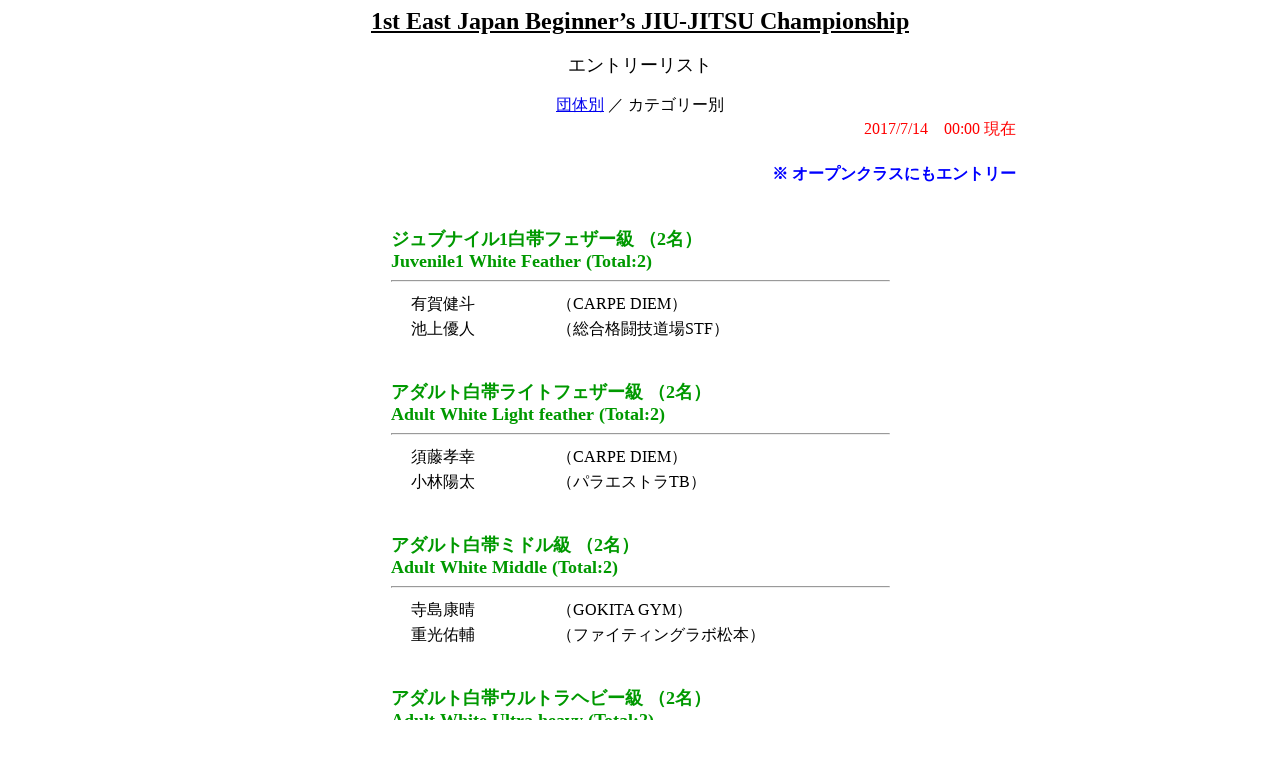

--- FILE ---
content_type: text/html
request_url: https://www.jbjjf.com/entrylist/2017/east_be1/entry_list2.htm
body_size: 3033
content:
<!DOCTYPE html>
<html lang="ja">
<head>
<meta charset="Shift_JIS" />
<title>エントリーリスト（カテゴリー別）</title>
</head>
<body>
<DIV ALIGN="CENTER">
<NOBR><FONT SIZE="+2"><U><B>1st East Japan Beginner’s JIU-JITSU Championship</B></U></FONT></NOBR><BR><BR>
<FONT SIZE="+1">エントリーリスト</FONT><BR><BR>
<a href="./entry_list.htm">団体別</a> ／ カテゴリー別<BR>
<TABLE WIDTH="60%">
<TR><TD ALIGN="RIGHT"><FONT COLOR="red">2017/7/14　00:00 現在</FONT></TD></TR>
</TABLE>
<TABLE WIDTH="60%">
<TR><TD COLSPAN="2" ALIGN="RIGHT" NOWRAP>
<BR><FONT COLOR="BLUE"><B>※ オープンクラスにもエントリー</B></FONT><BR>
</TD></TR>
</TABLE>
<TABLE WIDTH="40%">
<TR>
<TD COLSPAN="2" ALIGN="LEFT" NOWRAP><BR><BR><FONT SIZE="+1" COLOR="#009900"><B>ジュブナイル1白帯フェザー級&nbsp;（2名）
<BR>Juvenile1 White Feather&nbsp;(Total:2)</B></FONT><HR></TD>
</TR>
<TR><TD ALIGN="LEFT" NOWRAP>
<FONT COLOR="BLUE" face="ＭＳ ゴシック"><B>　</B></FONT>
有賀健斗</TD>
<TD ALIGN="LEFT" NOWRAP>（CARPE DIEM）</TD>
</TR>
<TR><TD ALIGN="LEFT" NOWRAP>
<FONT COLOR="BLUE" face="ＭＳ ゴシック"><B>　</B></FONT>
池上優人</TD>
<TD ALIGN="LEFT" NOWRAP>（総合格闘技道場STF）</TD>
</TR>
<TR>
<TD COLSPAN="2" ALIGN="LEFT" NOWRAP><BR><BR><FONT SIZE="+1" COLOR="#009900"><B>アダルト白帯ライトフェザー級&nbsp;（2名）
<BR>Adult White Light feather&nbsp;(Total:2)</B></FONT><HR></TD>
</TR>
<TR><TD ALIGN="LEFT" NOWRAP>
<FONT COLOR="BLUE" face="ＭＳ ゴシック"><B>　</B></FONT>
須藤孝幸</TD>
<TD ALIGN="LEFT" NOWRAP>（CARPE DIEM）</TD>
</TR>
<TR><TD ALIGN="LEFT" NOWRAP>
<FONT COLOR="BLUE" face="ＭＳ ゴシック"><B>　</B></FONT>
小林陽太</TD>
<TD ALIGN="LEFT" NOWRAP>（パラエストラTB）</TD>
</TR>
<TR>
<TD COLSPAN="2" ALIGN="LEFT" NOWRAP><BR><BR><FONT SIZE="+1" COLOR="#009900"><B>アダルト白帯ミドル級&nbsp;（2名）
<BR>Adult White Middle&nbsp;(Total:2)</B></FONT><HR></TD>
</TR>
<TR><TD ALIGN="LEFT" NOWRAP>
<FONT COLOR="BLUE" face="ＭＳ ゴシック"><B>　</B></FONT>
寺島康晴</TD>
<TD ALIGN="LEFT" NOWRAP>（GOKITA GYM）</TD>
</TR>
<TR><TD ALIGN="LEFT" NOWRAP>
<FONT COLOR="BLUE" face="ＭＳ ゴシック"><B>　</B></FONT>
重光佑輔</TD>
<TD ALIGN="LEFT" NOWRAP>（ファイティングラボ松本）</TD>
</TR>
<TR>
<TD COLSPAN="2" ALIGN="LEFT" NOWRAP><BR><BR><FONT SIZE="+1" COLOR="#009900"><B>アダルト白帯ウルトラヘビー級&nbsp;（2名）
<BR>Adult White Ultra heavy&nbsp;(Total:2)</B></FONT><HR></TD>
</TR>
<TR><TD ALIGN="LEFT" NOWRAP>
<FONT COLOR="BLUE" face="ＭＳ ゴシック"><B>※</B></FONT>
高橋快人</TD>
<TD ALIGN="LEFT" NOWRAP>（GOKITA GYM）</TD>
</TR>
<TR><TD ALIGN="LEFT" NOWRAP>
<FONT COLOR="BLUE" face="ＭＳ ゴシック"><B>※</B></FONT>
二瓶貴央</TD>
<TD ALIGN="LEFT" NOWRAP>（TK柔術）</TD>
</TR>
<TR>
<TD COLSPAN="2" ALIGN="LEFT" NOWRAP><BR><BR><FONT SIZE="+1" COLOR="#009900"><B>アダルト白帯オープンクラス&nbsp;（2名）
<BR>Adult White Open class&nbsp;(Total:2)</B></FONT><HR></TD>
</TR>
<TR><TD ALIGN="LEFT" NOWRAP>
<FONT COLOR="BLUE" face="ＭＳ ゴシック"><B>　</B></FONT>
高橋快人</TD>
<TD ALIGN="LEFT" NOWRAP>（GOKITA GYM）</TD>
</TR>
<TR><TD ALIGN="LEFT" NOWRAP>
<FONT COLOR="BLUE" face="ＭＳ ゴシック"><B>　</B></FONT>
二瓶貴央</TD>
<TD ALIGN="LEFT" NOWRAP>（TK柔術）</TD>
</TR>
<TR>
<TD COLSPAN="2" ALIGN="LEFT" NOWRAP><BR><BR><FONT SIZE="+1" COLOR="#009900"><B>アダルト青帯ライトフェザー級&nbsp;（3名）
<BR>Adult Blue Light feather&nbsp;(Total:3)</B></FONT><HR></TD>
</TR>
<TR><TD ALIGN="LEFT" NOWRAP>
<FONT COLOR="BLUE" face="ＭＳ ゴシック"><B>　</B></FONT>
大和田聖</TD>
<TD ALIGN="LEFT" NOWRAP>（GRABAKA柔術クラブ）</TD>
</TR>
<TR><TD ALIGN="LEFT" NOWRAP>
<FONT COLOR="BLUE" face="ＭＳ ゴシック"><B>　</B></FONT>
上田貴央</TD>
<TD ALIGN="LEFT" NOWRAP>（パラエストラTB）</TD>
</TR>
<TR><TD ALIGN="LEFT" NOWRAP>
<FONT COLOR="BLUE" face="ＭＳ ゴシック"><B>　</B></FONT>
箕輪洸葉</TD>
<TD ALIGN="LEFT" NOWRAP>（総合格闘技道場STF）</TD>
</TR>
<TR>
<TD COLSPAN="2" ALIGN="LEFT" NOWRAP><BR><BR><FONT SIZE="+1" COLOR="#009900"><B>アダルト青帯フェザー級&nbsp;（2名）
<BR>Adult Blue Feather&nbsp;(Total:2)</B></FONT><HR></TD>
</TR>
<TR><TD ALIGN="LEFT" NOWRAP>
<FONT COLOR="BLUE" face="ＭＳ ゴシック"><B>※</B></FONT>
笹本力良</TD>
<TD ALIGN="LEFT" NOWRAP>（GOKITA GYM）</TD>
</TR>
<TR><TD ALIGN="LEFT" NOWRAP>
<FONT COLOR="BLUE" face="ＭＳ ゴシック"><B>※</B></FONT>
林宏信</TD>
<TD ALIGN="LEFT" NOWRAP>（ファイティングラボ松本）</TD>
</TR>
<TR>
<TD COLSPAN="2" ALIGN="LEFT" NOWRAP><BR><BR><FONT SIZE="+1" COLOR="#009900"><B>アダルト青帯オープンクラス&nbsp;（2名）
<BR>Adult Blue Open class&nbsp;(Total:2)</B></FONT><HR></TD>
</TR>
<TR><TD ALIGN="LEFT" NOWRAP>
<FONT COLOR="BLUE" face="ＭＳ ゴシック"><B>　</B></FONT>
笹本力良</TD>
<TD ALIGN="LEFT" NOWRAP>（GOKITA GYM）</TD>
</TR>
<TR><TD ALIGN="LEFT" NOWRAP>
<FONT COLOR="BLUE" face="ＭＳ ゴシック"><B>　</B></FONT>
林宏信</TD>
<TD ALIGN="LEFT" NOWRAP>（ファイティングラボ松本）</TD>
</TR>
<TR>
<TD COLSPAN="2" ALIGN="LEFT" NOWRAP><BR><BR><FONT SIZE="+1" COLOR="#009900"><B>アダルト紫帯フェザー級&nbsp;（1名）
<BR>Adult Purple Feather&nbsp;(Total:1)</B></FONT><HR></TD>
</TR>
<TR><TD ALIGN="LEFT" NOWRAP>
<FONT COLOR="BLUE" face="ＭＳ ゴシック"><B>※</B></FONT>
上田直毅</TD>
<TD ALIGN="LEFT" NOWRAP>（パラエストラ東京）</TD>
</TR>
<TR>
<TD COLSPAN="2" ALIGN="LEFT" NOWRAP><BR><BR><FONT SIZE="+1" COLOR="#009900"><B>アダルト紫帯ライト級&nbsp;（2名）
<BR>Adult Purple Light&nbsp;(Total:2)</B></FONT><HR></TD>
</TR>
<TR><TD ALIGN="LEFT" NOWRAP>
<FONT COLOR="BLUE" face="ＭＳ ゴシック"><B>※</B></FONT>
藪野潤</TD>
<TD ALIGN="LEFT" NOWRAP>（トライフォース柔術アカデミー）</TD>
</TR>
<TR><TD ALIGN="LEFT" NOWRAP>
<FONT COLOR="BLUE" face="ＭＳ ゴシック"><B>※</B></FONT>
石井秀樹</TD>
<TD ALIGN="LEFT" NOWRAP>（飛翔塾　SORA）</TD>
</TR>
<TR>
<TD COLSPAN="2" ALIGN="LEFT" NOWRAP><BR><BR><FONT SIZE="+1" COLOR="#009900"><B>アダルト紫帯オープンクラス&nbsp;（4名）
<BR>Adult Purple Open class&nbsp;(Total:4)</B></FONT><HR></TD>
</TR>
<TR><TD ALIGN="LEFT" NOWRAP>
<FONT COLOR="BLUE" face="ＭＳ ゴシック"><B>　</B></FONT>
五十嵐靖弘</TD>
<TD ALIGN="LEFT" NOWRAP>（FREE & FREE）</TD>
</TR>
<TR><TD ALIGN="LEFT" NOWRAP>
<FONT COLOR="BLUE" face="ＭＳ ゴシック"><B>　</B></FONT>
藪野潤</TD>
<TD ALIGN="LEFT" NOWRAP>（トライフォース柔術アカデミー）</TD>
</TR>
<TR><TD ALIGN="LEFT" NOWRAP>
<FONT COLOR="BLUE" face="ＭＳ ゴシック"><B>　</B></FONT>
上田直毅</TD>
<TD ALIGN="LEFT" NOWRAP>（パラエストラ東京）</TD>
</TR>
<TR><TD ALIGN="LEFT" NOWRAP>
<FONT COLOR="BLUE" face="ＭＳ ゴシック"><B>　</B></FONT>
石井秀樹</TD>
<TD ALIGN="LEFT" NOWRAP>（飛翔塾　SORA）</TD>
</TR>
<TR>
<TD COLSPAN="2" ALIGN="LEFT" NOWRAP><BR><BR><FONT SIZE="+1" COLOR="#009900"><B>アダルト黒帯ライトフェザー級&nbsp;（2名）
<BR>Adult Black Light feather&nbsp;(Total:2)</B></FONT><HR></TD>
</TR>
<TR><TD ALIGN="LEFT" NOWRAP>
<FONT COLOR="BLUE" face="ＭＳ ゴシック"><B>　</B></FONT>
對馬進悟</TD>
<TD ALIGN="LEFT" NOWRAP>（リバーサルジム新宿Me,We）</TD>
</TR>
<TR><TD ALIGN="LEFT" NOWRAP>
<FONT COLOR="BLUE" face="ＭＳ ゴシック"><B>　</B></FONT>
藤岡勇</TD>
<TD ALIGN="LEFT" NOWRAP>（藤田柔術）</TD>
</TR>
<TR>
<TD COLSPAN="2" ALIGN="LEFT" NOWRAP><BR><BR><FONT SIZE="+1" COLOR="#009900"><B>マスター1白帯ライトフェザー級&nbsp;（2名）
<BR>Master1 White Light feather&nbsp;(Total:2)</B></FONT><HR></TD>
</TR>
<TR><TD ALIGN="LEFT" NOWRAP>
<FONT COLOR="BLUE" face="ＭＳ ゴシック"><B>　</B></FONT>
田中敦</TD>
<TD ALIGN="LEFT" NOWRAP>（CARPE DIEM）</TD>
</TR>
<TR><TD ALIGN="LEFT" NOWRAP>
<FONT COLOR="BLUE" face="ＭＳ ゴシック"><B>　</B></FONT>
益田亮</TD>
<TD ALIGN="LEFT" NOWRAP>（TK柔術）</TD>
</TR>
<TR>
<TD COLSPAN="2" ALIGN="LEFT" NOWRAP><BR><BR><FONT SIZE="+1" COLOR="#009900"><B>マスター1白帯フェザー級&nbsp;（4名）
<BR>Master1 White Feather&nbsp;(Total:4)</B></FONT><HR></TD>
</TR>
<TR><TD ALIGN="LEFT" NOWRAP>
<FONT COLOR="BLUE" face="ＭＳ ゴシック"><B>　</B></FONT>
齋藤基樹</TD>
<TD ALIGN="LEFT" NOWRAP>（シュラプネル柔術アカデミー）</TD>
</TR>
<TR><TD ALIGN="LEFT" NOWRAP>
<FONT COLOR="BLUE" face="ＭＳ ゴシック"><B>　</B></FONT>
大木貴良</TD>
<TD ALIGN="LEFT" NOWRAP>（トライデントジム）</TD>
</TR>
<TR><TD ALIGN="LEFT" NOWRAP>
<FONT COLOR="BLUE" face="ＭＳ ゴシック"><B>　</B></FONT>
菅澤和也</TD>
<TD ALIGN="LEFT" NOWRAP>（香取道場）</TD>
</TR>
<TR><TD ALIGN="LEFT" NOWRAP>
<FONT COLOR="BLUE" face="ＭＳ ゴシック"><B>　</B></FONT>
野本竜矢</TD>
<TD ALIGN="LEFT" NOWRAP>（総合格闘技道場CAVE）</TD>
</TR>
<TR>
<TD COLSPAN="2" ALIGN="LEFT" NOWRAP><BR><BR><FONT SIZE="+1" COLOR="#009900"><B>マスター1白帯ライト級&nbsp;（4名）
<BR>Master1 White Light&nbsp;(Total:4)</B></FONT><HR></TD>
</TR>
<TR><TD ALIGN="LEFT" NOWRAP>
<FONT COLOR="BLUE" face="ＭＳ ゴシック"><B>　</B></FONT>
神谷幸宏</TD>
<TD ALIGN="LEFT" NOWRAP>（CARPE DIEM）</TD>
</TR>
<TR><TD ALIGN="LEFT" NOWRAP>
<FONT COLOR="BLUE" face="ＭＳ ゴシック"><B>　</B></FONT>
松本耕一郎</TD>
<TD ALIGN="LEFT" NOWRAP>（NATURAL9）</TD>
</TR>
<TR><TD ALIGN="LEFT" NOWRAP>
<FONT COLOR="BLUE" face="ＭＳ ゴシック"><B>　</B></FONT>
宮田聡</TD>
<TD ALIGN="LEFT" NOWRAP>（TK柔術）</TD>
</TR>
<TR><TD ALIGN="LEFT" NOWRAP>
<FONT COLOR="BLUE" face="ＭＳ ゴシック"><B>※</B></FONT>
今井義朗</TD>
<TD ALIGN="LEFT" NOWRAP>（パラエストラ吉祥寺）</TD>
</TR>
<TR>
<TD COLSPAN="2" ALIGN="LEFT" NOWRAP><BR><BR><FONT SIZE="+1" COLOR="#009900"><B>マスター1白帯ミドル級&nbsp;（2名）
<BR>Master1 White Middle&nbsp;(Total:2)</B></FONT><HR></TD>
</TR>
<TR><TD ALIGN="LEFT" NOWRAP>
<FONT COLOR="BLUE" face="ＭＳ ゴシック"><B>　</B></FONT>
国領浩樹</TD>
<TD ALIGN="LEFT" NOWRAP>（CARPE DIEM）</TD>
</TR>
<TR><TD ALIGN="LEFT" NOWRAP>
<FONT COLOR="BLUE" face="ＭＳ ゴシック"><B>※</B></FONT>
鵜飼弘則</TD>
<TD ALIGN="LEFT" NOWRAP>（アライブ）</TD>
</TR>
<TR>
<TD COLSPAN="2" ALIGN="LEFT" NOWRAP><BR><BR><FONT SIZE="+1" COLOR="#009900"><B>マスター1白帯オープンクラス&nbsp;（2名）
<BR>Master1 White Open class&nbsp;(Total:2)</B></FONT><HR></TD>
</TR>
<TR><TD ALIGN="LEFT" NOWRAP>
<FONT COLOR="BLUE" face="ＭＳ ゴシック"><B>　</B></FONT>
鵜飼弘則</TD>
<TD ALIGN="LEFT" NOWRAP>（アライブ）</TD>
</TR>
<TR><TD ALIGN="LEFT" NOWRAP>
<FONT COLOR="BLUE" face="ＭＳ ゴシック"><B>　</B></FONT>
今井義朗</TD>
<TD ALIGN="LEFT" NOWRAP>（パラエストラ吉祥寺）</TD>
</TR>
<TR>
<TD COLSPAN="2" ALIGN="LEFT" NOWRAP><BR><BR><FONT SIZE="+1" COLOR="#009900"><B>マスター1青帯ライトフェザー級&nbsp;（4名）
<BR>Master1 Blue Light feather&nbsp;(Total:4)</B></FONT><HR></TD>
</TR>
<TR><TD ALIGN="LEFT" NOWRAP>
<FONT COLOR="BLUE" face="ＭＳ ゴシック"><B>　</B></FONT>
金村零己</TD>
<TD ALIGN="LEFT" NOWRAP>（トライフォース柔術アカデミー）</TD>
</TR>
<TR><TD ALIGN="LEFT" NOWRAP>
<FONT COLOR="BLUE" face="ＭＳ ゴシック"><B>※</B></FONT>
伊藤政人</TD>
<TD ALIGN="LEFT" NOWRAP>（パトスタジオ）</TD>
</TR>
<TR><TD ALIGN="LEFT" NOWRAP>
<FONT COLOR="BLUE" face="ＭＳ ゴシック"><B>※</B></FONT>
伊澤一希</TD>
<TD ALIGN="LEFT" NOWRAP>（ヒロブラジリアン柔術アカデミー横浜）</TD>
</TR>
<TR><TD ALIGN="LEFT" NOWRAP>
<FONT COLOR="BLUE" face="ＭＳ ゴシック"><B>　</B></FONT>
佐藤亮介</TD>
<TD ALIGN="LEFT" NOWRAP>（修斗ジムroots）</TD>
</TR>
<TR>
<TD COLSPAN="2" ALIGN="LEFT" NOWRAP><BR><BR><FONT SIZE="+1" COLOR="#009900"><B>マスター1青帯フェザー級&nbsp;（1名）
<BR>Master1 Blue Feather&nbsp;(Total:1)</B></FONT><HR></TD>
</TR>
<TR><TD ALIGN="LEFT" NOWRAP>
<FONT COLOR="BLUE" face="ＭＳ ゴシック"><B>※</B></FONT>
猪股幸治</TD>
<TD ALIGN="LEFT" NOWRAP>（パラエストラTB）</TD>
</TR>
<TR>
<TD COLSPAN="2" ALIGN="LEFT" NOWRAP><BR><BR><FONT SIZE="+1" COLOR="#009900"><B>マスター1青帯オープンクラス&nbsp;（3名）
<BR>Master1 Blue Open class&nbsp;(Total:3)</B></FONT><HR></TD>
</TR>
<TR><TD ALIGN="LEFT" NOWRAP>
<FONT COLOR="BLUE" face="ＭＳ ゴシック"><B>　</B></FONT>
伊藤政人</TD>
<TD ALIGN="LEFT" NOWRAP>（パトスタジオ）</TD>
</TR>
<TR><TD ALIGN="LEFT" NOWRAP>
<FONT COLOR="BLUE" face="ＭＳ ゴシック"><B>　</B></FONT>
猪股幸治</TD>
<TD ALIGN="LEFT" NOWRAP>（パラエストラTB）</TD>
</TR>
<TR><TD ALIGN="LEFT" NOWRAP>
<FONT COLOR="BLUE" face="ＭＳ ゴシック"><B>　</B></FONT>
伊澤一希</TD>
<TD ALIGN="LEFT" NOWRAP>（ヒロブラジリアン柔術アカデミー横浜）</TD>
</TR>
<TR>
<TD COLSPAN="2" ALIGN="LEFT" NOWRAP><BR><BR><FONT SIZE="+1" COLOR="#009900"><B>マスター1紫帯ミドル級&nbsp;（1名）
<BR>Master1 Purple Middle&nbsp;(Total:1)</B></FONT><HR></TD>
</TR>
<TR><TD ALIGN="LEFT" NOWRAP>
<FONT COLOR="BLUE" face="ＭＳ ゴシック"><B>※</B></FONT>
加賀谷大</TD>
<TD ALIGN="LEFT" NOWRAP>（ねわざワールド品川）</TD>
</TR>
<TR>
<TD COLSPAN="2" ALIGN="LEFT" NOWRAP><BR><BR><FONT SIZE="+1" COLOR="#009900"><B>マスター1紫帯オープンクラス&nbsp;（2名）
<BR>Master1 Purple Open class&nbsp;(Total:2)</B></FONT><HR></TD>
</TR>
<TR><TD ALIGN="LEFT" NOWRAP>
<FONT COLOR="BLUE" face="ＭＳ ゴシック"><B>　</B></FONT>
加賀谷大</TD>
<TD ALIGN="LEFT" NOWRAP>（ねわざワールド品川）</TD>
</TR>
<TR><TD ALIGN="LEFT" NOWRAP>
<FONT COLOR="BLUE" face="ＭＳ ゴシック"><B>　</B></FONT>
坂本浩昭</TD>
<TD ALIGN="LEFT" NOWRAP>（ポゴナ・クラブジム）</TD>
</TR>
<TR>
<TD COLSPAN="2" ALIGN="LEFT" NOWRAP><BR><BR><FONT SIZE="+1" COLOR="#009900"><B>マスター2白帯ルースター級&nbsp;（2名）
<BR>Master2 White Rooster&nbsp;(Total:2)</B></FONT><HR></TD>
</TR>
<TR><TD ALIGN="LEFT" NOWRAP>
<FONT COLOR="BLUE" face="ＭＳ ゴシック"><B>　</B></FONT>
加藤隆明</TD>
<TD ALIGN="LEFT" NOWRAP>（ヒロブラジリアン柔術アカデミー横浜）</TD>
</TR>
<TR><TD ALIGN="LEFT" NOWRAP>
<FONT COLOR="BLUE" face="ＭＳ ゴシック"><B>　</B></FONT>
高柳佳巳</TD>
<TD ALIGN="LEFT" NOWRAP>（総合格闘技道場CAVE）</TD>
</TR>
<TR>
<TD COLSPAN="2" ALIGN="LEFT" NOWRAP><BR><BR><FONT SIZE="+1" COLOR="#009900"><B>マスター2白帯ライトフェザー級&nbsp;（4名）
<BR>Master2 White Light feather&nbsp;(Total:4)</B></FONT><HR></TD>
</TR>
<TR><TD ALIGN="LEFT" NOWRAP>
<FONT COLOR="BLUE" face="ＭＳ ゴシック"><B>　</B></FONT>
齋藤直也</TD>
<TD ALIGN="LEFT" NOWRAP>（CARPE DIEM）</TD>
</TR>
<TR><TD ALIGN="LEFT" NOWRAP>
<FONT COLOR="BLUE" face="ＭＳ ゴシック"><B>　</B></FONT>
八木下亮</TD>
<TD ALIGN="LEFT" NOWRAP>（Natural9）</TD>
</TR>
<TR><TD ALIGN="LEFT" NOWRAP>
<FONT COLOR="BLUE" face="ＭＳ ゴシック"><B>　</B></FONT>
山田達也</TD>
<TD ALIGN="LEFT" NOWRAP>（パトスタジオ）</TD>
</TR>
<TR><TD ALIGN="LEFT" NOWRAP>
<FONT COLOR="BLUE" face="ＭＳ ゴシック"><B>　</B></FONT>
横山真一</TD>
<TD ALIGN="LEFT" NOWRAP>（和術慧舟會AKZA）</TD>
</TR>
<TR>
<TD COLSPAN="2" ALIGN="LEFT" NOWRAP><BR><BR><FONT SIZE="+1" COLOR="#009900"><B>マスター2白帯フェザー級&nbsp;（3名）
<BR>Master2 White Feather&nbsp;(Total:3)</B></FONT><HR></TD>
</TR>
<TR><TD ALIGN="LEFT" NOWRAP>
<FONT COLOR="BLUE" face="ＭＳ ゴシック"><B>　</B></FONT>
高石洋介</TD>
<TD ALIGN="LEFT" NOWRAP>（NATURAL9）</TD>
</TR>
<TR><TD ALIGN="LEFT" NOWRAP>
<FONT COLOR="BLUE" face="ＭＳ ゴシック"><B>　</B></FONT>
板井健太郎</TD>
<TD ALIGN="LEFT" NOWRAP>（SHOOTO GYM K'zFACTORY）</TD>
</TR>
<TR><TD ALIGN="LEFT" NOWRAP>
<FONT COLOR="BLUE" face="ＭＳ ゴシック"><B>　</B></FONT>
鈴木崇広</TD>
<TD ALIGN="LEFT" NOWRAP>（トライブトーキョー MMA）</TD>
</TR>
<TR>
<TD COLSPAN="2" ALIGN="LEFT" NOWRAP><BR><BR><FONT SIZE="+1" COLOR="#009900"><B>マスター2白帯ライト級&nbsp;（1名）
<BR>Master2 White Light&nbsp;(Total:1)</B></FONT><HR></TD>
</TR>
<TR><TD ALIGN="LEFT" NOWRAP>
<FONT COLOR="BLUE" face="ＭＳ ゴシック"><B>※</B></FONT>
小澤邦寛</TD>
<TD ALIGN="LEFT" NOWRAP>（ストライプル）</TD>
</TR>
<TR>
<TD COLSPAN="2" ALIGN="LEFT" NOWRAP><BR><BR><FONT SIZE="+1" COLOR="#009900"><B>マスター2白帯オープンクラス&nbsp;（1名）
<BR>Master2 White Open class&nbsp;(Total:1)</B></FONT><HR></TD>
</TR>
<TR><TD ALIGN="LEFT" NOWRAP>
<FONT COLOR="BLUE" face="ＭＳ ゴシック"><B>　</B></FONT>
小澤邦寛</TD>
<TD ALIGN="LEFT" NOWRAP>（ストライプル）</TD>
</TR>
<TR>
<TD COLSPAN="2" ALIGN="LEFT" NOWRAP><BR><BR><FONT SIZE="+1" COLOR="#009900"><B>マスター2青帯フェザー級&nbsp;（2名）
<BR>Master2 Blue Feather&nbsp;(Total:2)</B></FONT><HR></TD>
</TR>
<TR><TD ALIGN="LEFT" NOWRAP>
<FONT COLOR="BLUE" face="ＭＳ ゴシック"><B>　</B></FONT>
小林允</TD>
<TD ALIGN="LEFT" NOWRAP>（NATURAL9）</TD>
</TR>
<TR><TD ALIGN="LEFT" NOWRAP>
<FONT COLOR="BLUE" face="ＭＳ ゴシック"><B>　</B></FONT>
善平朝彦</TD>
<TD ALIGN="LEFT" NOWRAP>（シュラプネル柔術アカデミー）</TD>
</TR>
<TR>
<TD COLSPAN="2" ALIGN="LEFT" NOWRAP><BR><BR><FONT SIZE="+1" COLOR="#009900"><B>マスター2紫帯フェザー級&nbsp;（2名）
<BR>Master2 Purple Feather&nbsp;(Total:2)</B></FONT><HR></TD>
</TR>
<TR><TD ALIGN="LEFT" NOWRAP>
<FONT COLOR="BLUE" face="ＭＳ ゴシック"><B>※</B></FONT>
小松勝明</TD>
<TD ALIGN="LEFT" NOWRAP>（トライフォース柔術アカデミー）</TD>
</TR>
<TR><TD ALIGN="LEFT" NOWRAP>
<FONT COLOR="BLUE" face="ＭＳ ゴシック"><B>※</B></FONT>
川又貴文</TD>
<TD ALIGN="LEFT" NOWRAP>（レナトゥス柔術アカデミー）</TD>
</TR>
<TR>
<TD COLSPAN="2" ALIGN="LEFT" NOWRAP><BR><BR><FONT SIZE="+1" COLOR="#009900"><B>マスター2紫帯オープンクラス&nbsp;（2名）
<BR>Master2 Purple Open class&nbsp;(Total:2)</B></FONT><HR></TD>
</TR>
<TR><TD ALIGN="LEFT" NOWRAP>
<FONT COLOR="BLUE" face="ＭＳ ゴシック"><B>　</B></FONT>
小松勝明</TD>
<TD ALIGN="LEFT" NOWRAP>（トライフォース柔術アカデミー）</TD>
</TR>
<TR><TD ALIGN="LEFT" NOWRAP>
<FONT COLOR="BLUE" face="ＭＳ ゴシック"><B>　</B></FONT>
川又貴文</TD>
<TD ALIGN="LEFT" NOWRAP>（レナトゥス柔術アカデミー）</TD>
</TR>
<TR>
<TD COLSPAN="2" ALIGN="LEFT" NOWRAP><BR><BR><FONT SIZE="+1" COLOR="#009900"><B>マスター2茶帯ライト級&nbsp;（3名）
<BR>Master2 Brown Light&nbsp;(Total:3)</B></FONT><HR></TD>
</TR>
<TR><TD ALIGN="LEFT" NOWRAP>
<FONT COLOR="BLUE" face="ＭＳ ゴシック"><B>　</B></FONT>
山田洋平</TD>
<TD ALIGN="LEFT" NOWRAP>（DRAGON'S DEN）</TD>
</TR>
<TR><TD ALIGN="LEFT" NOWRAP>
<FONT COLOR="BLUE" face="ＭＳ ゴシック"><B>　</B></FONT>
岡本孝昭</TD>
<TD ALIGN="LEFT" NOWRAP>（TK柔術）</TD>
</TR>
<TR><TD ALIGN="LEFT" NOWRAP>
<FONT COLOR="BLUE" face="ＭＳ ゴシック"><B>　</B></FONT>
中嶋史雄</TD>
<TD ALIGN="LEFT" NOWRAP>（トライフォース柔術アカデミー）</TD>
</TR>
<TR>
<TD COLSPAN="2" ALIGN="LEFT" NOWRAP><BR><BR><FONT SIZE="+1" COLOR="#009900"><B>マスター3白帯ライトフェザー級&nbsp;（2名）
<BR>Master3 White Light feather&nbsp;(Total:2)</B></FONT><HR></TD>
</TR>
<TR><TD ALIGN="LEFT" NOWRAP>
<FONT COLOR="BLUE" face="ＭＳ ゴシック"><B>　</B></FONT>
岡本忠興</TD>
<TD ALIGN="LEFT" NOWRAP>（CDJJ）</TD>
</TR>
<TR><TD ALIGN="LEFT" NOWRAP>
<FONT COLOR="BLUE" face="ＭＳ ゴシック"><B>　</B></FONT>
矢田祐司</TD>
<TD ALIGN="LEFT" NOWRAP>（リバーサルジム新宿Me,We）</TD>
</TR>
<TR>
<TD COLSPAN="2" ALIGN="LEFT" NOWRAP><BR><BR><FONT SIZE="+1" COLOR="#009900"><B>マスター3白帯フェザー級&nbsp;（5名）
<BR>Master3 White Feather&nbsp;(Total:5)</B></FONT><HR></TD>
</TR>
<TR><TD ALIGN="LEFT" NOWRAP>
<FONT COLOR="BLUE" face="ＭＳ ゴシック"><B>　</B></FONT>
七高剛</TD>
<TD ALIGN="LEFT" NOWRAP>（トライフォース柔術アカデミー）</TD>
</TR>
<TR><TD ALIGN="LEFT" NOWRAP>
<FONT COLOR="BLUE" face="ＭＳ ゴシック"><B>※</B></FONT>
岩崎通也</TD>
<TD ALIGN="LEFT" NOWRAP>（トライフォース柔術アカデミー）</TD>
</TR>
<TR><TD ALIGN="LEFT" NOWRAP>
<FONT COLOR="BLUE" face="ＭＳ ゴシック"><B>　</B></FONT>
高石幸夫</TD>
<TD ALIGN="LEFT" NOWRAP>（トライブトーキョー MMA）</TD>
</TR>
<TR><TD ALIGN="LEFT" NOWRAP>
<FONT COLOR="BLUE" face="ＭＳ ゴシック"><B>　</B></FONT>
神蔵勇之輔</TD>
<TD ALIGN="LEFT" NOWRAP>（ねわざワールド）</TD>
</TR>
<TR><TD ALIGN="LEFT" NOWRAP>
<FONT COLOR="BLUE" face="ＭＳ ゴシック"><B>　</B></FONT>
薮下博文</TD>
<TD ALIGN="LEFT" NOWRAP>（総合格闘技道場CAVE）</TD>
</TR>
<TR>
<TD COLSPAN="2" ALIGN="LEFT" NOWRAP><BR><BR><FONT SIZE="+1" COLOR="#009900"><B>マスター3白帯ライト級&nbsp;（2名）
<BR>Master3 White Light&nbsp;(Total:2)</B></FONT><HR></TD>
</TR>
<TR><TD ALIGN="LEFT" NOWRAP>
<FONT COLOR="BLUE" face="ＭＳ ゴシック"><B>　</B></FONT>
北瀬和馬</TD>
<TD ALIGN="LEFT" NOWRAP>（CARPE DIEM）</TD>
</TR>
<TR><TD ALIGN="LEFT" NOWRAP>
<FONT COLOR="BLUE" face="ＭＳ ゴシック"><B>　</B></FONT>
真柴倫太郎</TD>
<TD ALIGN="LEFT" NOWRAP>（トライブトーキョー MMA）</TD>
</TR>
<TR>
<TD COLSPAN="2" ALIGN="LEFT" NOWRAP><BR><BR><FONT SIZE="+1" COLOR="#009900"><B>マスター3白帯オープンクラス&nbsp;（1名）
<BR>Master3 White Open class&nbsp;(Total:1)</B></FONT><HR></TD>
</TR>
<TR><TD ALIGN="LEFT" NOWRAP>
<FONT COLOR="BLUE" face="ＭＳ ゴシック"><B>　</B></FONT>
岩崎通也</TD>
<TD ALIGN="LEFT" NOWRAP>（トライフォース柔術アカデミー）</TD>
</TR>
<TR>
<TD COLSPAN="2" ALIGN="LEFT" NOWRAP><BR><BR><FONT SIZE="+1" COLOR="#009900"><B>マスター3青帯ライトフェザー級&nbsp;（2名）
<BR>Master3 Blue Light feather&nbsp;(Total:2)</B></FONT><HR></TD>
</TR>
<TR><TD ALIGN="LEFT" NOWRAP>
<FONT COLOR="BLUE" face="ＭＳ ゴシック"><B>　</B></FONT>
宇野毅</TD>
<TD ALIGN="LEFT" NOWRAP>（CARPE DIEM）</TD>
</TR>
<TR><TD ALIGN="LEFT" NOWRAP>
<FONT COLOR="BLUE" face="ＭＳ ゴシック"><B>※</B></FONT>
岩間雅之</TD>
<TD ALIGN="LEFT" NOWRAP>（X-TREME柔術アカデミー）</TD>
</TR>
<TR>
<TD COLSPAN="2" ALIGN="LEFT" NOWRAP><BR><BR><FONT SIZE="+1" COLOR="#009900"><B>マスター3青帯フェザー級&nbsp;（6名）
<BR>Master3 Blue Feather&nbsp;(Total:6)</B></FONT><HR></TD>
</TR>
<TR><TD ALIGN="LEFT" NOWRAP>
<FONT COLOR="BLUE" face="ＭＳ ゴシック"><B>※</B></FONT>
青山清利</TD>
<TD ALIGN="LEFT" NOWRAP>（CARPE DIEM）</TD>
</TR>
<TR><TD ALIGN="LEFT" NOWRAP>
<FONT COLOR="BLUE" face="ＭＳ ゴシック"><B>　</B></FONT>
水谷秀樹</TD>
<TD ALIGN="LEFT" NOWRAP>（CDJJ）</TD>
</TR>
<TR><TD ALIGN="LEFT" NOWRAP>
<FONT COLOR="BLUE" face="ＭＳ ゴシック"><B>　</B></FONT>
水田博巳</TD>
<TD ALIGN="LEFT" NOWRAP>（サイレント柔術）</TD>
</TR>
<TR><TD ALIGN="LEFT" NOWRAP>
<FONT COLOR="BLUE" face="ＭＳ ゴシック"><B>※</B></FONT>
浜田康彦</TD>
<TD ALIGN="LEFT" NOWRAP>（トライフォース柔術アカデミー）</TD>
</TR>
<TR><TD ALIGN="LEFT" NOWRAP>
<FONT COLOR="BLUE" face="ＭＳ ゴシック"><B>　</B></FONT>
吉田元信</TD>
<TD ALIGN="LEFT" NOWRAP>（ラグナロク柔術）</TD>
</TR>
<TR><TD ALIGN="LEFT" NOWRAP>
<FONT COLOR="BLUE" face="ＭＳ ゴシック"><B>　</B></FONT>
村松知之</TD>
<TD ALIGN="LEFT" NOWRAP>（高田馬場道場）</TD>
</TR>
<TR>
<TD COLSPAN="2" ALIGN="LEFT" NOWRAP><BR><BR><FONT SIZE="+1" COLOR="#009900"><B>マスター3青帯ミドル級&nbsp;（2名）
<BR>Master3 Blue Middle&nbsp;(Total:2)</B></FONT><HR></TD>
</TR>
<TR><TD ALIGN="LEFT" NOWRAP>
<FONT COLOR="BLUE" face="ＭＳ ゴシック"><B>※</B></FONT>
黒岩大輔</TD>
<TD ALIGN="LEFT" NOWRAP>（トイカツ道場BASARA柔術）</TD>
</TR>
<TR><TD ALIGN="LEFT" NOWRAP>
<FONT COLOR="BLUE" face="ＭＳ ゴシック"><B>※</B></FONT>
トマス・エレンズ</TD>
<TD ALIGN="LEFT" NOWRAP>（トライフォース柔術アカデミー）</TD>
</TR>
<TR>
<TD COLSPAN="2" ALIGN="LEFT" NOWRAP><BR><BR><FONT SIZE="+1" COLOR="#009900"><B>マスター3青帯オープンクラス&nbsp;（5名）
<BR>Master3 Blue Open class&nbsp;(Total:5)</B></FONT><HR></TD>
</TR>
<TR><TD ALIGN="LEFT" NOWRAP>
<FONT COLOR="BLUE" face="ＭＳ ゴシック"><B>　</B></FONT>
青山清利</TD>
<TD ALIGN="LEFT" NOWRAP>（CARPE DIEM）</TD>
</TR>
<TR><TD ALIGN="LEFT" NOWRAP>
<FONT COLOR="BLUE" face="ＭＳ ゴシック"><B>　</B></FONT>
岩間雅之</TD>
<TD ALIGN="LEFT" NOWRAP>（X-TREME柔術アカデミー）</TD>
</TR>
<TR><TD ALIGN="LEFT" NOWRAP>
<FONT COLOR="BLUE" face="ＭＳ ゴシック"><B>　</B></FONT>
黒岩大輔</TD>
<TD ALIGN="LEFT" NOWRAP>（トイカツ道場BASARA柔術）</TD>
</TR>
<TR><TD ALIGN="LEFT" NOWRAP>
<FONT COLOR="BLUE" face="ＭＳ ゴシック"><B>　</B></FONT>
トマス・エレンズ</TD>
<TD ALIGN="LEFT" NOWRAP>（トライフォース柔術アカデミー）</TD>
</TR>
<TR><TD ALIGN="LEFT" NOWRAP>
<FONT COLOR="BLUE" face="ＭＳ ゴシック"><B>　</B></FONT>
浜田康彦</TD>
<TD ALIGN="LEFT" NOWRAP>（トライフォース柔術アカデミー）</TD>
</TR>
<TR>
<TD COLSPAN="2" ALIGN="LEFT" NOWRAP><BR><BR><FONT SIZE="+1" COLOR="#009900"><B>マスター3紫帯ルースター級&nbsp;（2名）
<BR>Master3 Purple Rooster&nbsp;(Total:2)</B></FONT><HR></TD>
</TR>
<TR><TD ALIGN="LEFT" NOWRAP>
<FONT COLOR="BLUE" face="ＭＳ ゴシック"><B>　</B></FONT>
諸永学</TD>
<TD ALIGN="LEFT" NOWRAP>（パラエストラTB）</TD>
</TR>
<TR><TD ALIGN="LEFT" NOWRAP>
<FONT COLOR="BLUE" face="ＭＳ ゴシック"><B>※</B></FONT>
松尾行男</TD>
<TD ALIGN="LEFT" NOWRAP>（リバーサルジム新宿Me,We）</TD>
</TR>
<TR>
<TD COLSPAN="2" ALIGN="LEFT" NOWRAP><BR><BR><FONT SIZE="+1" COLOR="#009900"><B>マスター3紫帯オープンクラス&nbsp;（1名）
<BR>Master3 Purple Open class&nbsp;(Total:1)</B></FONT><HR></TD>
</TR>
<TR><TD ALIGN="LEFT" NOWRAP>
<FONT COLOR="BLUE" face="ＭＳ ゴシック"><B>　</B></FONT>
松尾行男</TD>
<TD ALIGN="LEFT" NOWRAP>（リバーサルジム新宿Me,We）</TD>
</TR>
<TR>
<TD COLSPAN="2" ALIGN="LEFT" NOWRAP><BR><BR><FONT SIZE="+1" COLOR="#009900"><B>マスター4白帯フェザー級&nbsp;（3名）
<BR>Master4 White Feather&nbsp;(Total:3)</B></FONT><HR></TD>
</TR>
<TR><TD ALIGN="LEFT" NOWRAP>
<FONT COLOR="BLUE" face="ＭＳ ゴシック"><B>※</B></FONT>
栗原研志</TD>
<TD ALIGN="LEFT" NOWRAP>（CARPE DIEM）</TD>
</TR>
<TR><TD ALIGN="LEFT" NOWRAP>
<FONT COLOR="BLUE" face="ＭＳ ゴシック"><B>　</B></FONT>
吉田悦万</TD>
<TD ALIGN="LEFT" NOWRAP>（CDJJ）</TD>
</TR>
<TR><TD ALIGN="LEFT" NOWRAP>
<FONT COLOR="BLUE" face="ＭＳ ゴシック"><B>　</B></FONT>
柳澤敏隆</TD>
<TD ALIGN="LEFT" NOWRAP>（トライフォース柔術アカデミー）</TD>
</TR>
<TR>
<TD COLSPAN="2" ALIGN="LEFT" NOWRAP><BR><BR><FONT SIZE="+1" COLOR="#009900"><B>マスター4白帯オープンクラス&nbsp;（1名）
<BR>Master4 White Open class&nbsp;(Total:1)</B></FONT><HR></TD>
</TR>
<TR><TD ALIGN="LEFT" NOWRAP>
<FONT COLOR="BLUE" face="ＭＳ ゴシック"><B>　</B></FONT>
栗原研志</TD>
<TD ALIGN="LEFT" NOWRAP>（CARPE DIEM）</TD>
</TR>
<TR>
<TD COLSPAN="2" ALIGN="LEFT" NOWRAP><BR><BR><FONT SIZE="+1" COLOR="#009900"><B>マスター4茶帯フェザー級&nbsp;（3名）
<BR>Master4 Brown Feather&nbsp;(Total:3)</B></FONT><HR></TD>
</TR>
<TR><TD ALIGN="LEFT" NOWRAP>
<FONT COLOR="BLUE" face="ＭＳ ゴシック"><B>　</B></FONT>
伊藤正純</TD>
<TD ALIGN="LEFT" NOWRAP>（ねわざワールド品川）</TD>
</TR>
<TR><TD ALIGN="LEFT" NOWRAP>
<FONT COLOR="BLUE" face="ＭＳ ゴシック"><B>　</B></FONT>
酒井峰行</TD>
<TD ALIGN="LEFT" NOWRAP>（ねわざワールド品川）</TD>
</TR>
<TR><TD ALIGN="LEFT" NOWRAP>
<FONT COLOR="BLUE" face="ＭＳ ゴシック"><B>　</B></FONT>
佐藤亜良太</TD>
<TD ALIGN="LEFT" NOWRAP>（修斗ジムroots）</TD>
</TR>
<TR>
<TD COLSPAN="2" ALIGN="LEFT" NOWRAP><BR><BR><FONT SIZE="+1" COLOR="#009900"><B>女子マスター1青帯ライトフェザー級&nbsp;（2名）
<BR>Female Master1 Blue Light feather&nbsp;(Total:2)</B></FONT><HR></TD>
</TR>
<TR><TD ALIGN="LEFT" NOWRAP>
<FONT COLOR="BLUE" face="ＭＳ ゴシック"><B>　</B></FONT>
大村奈穂</TD>
<TD ALIGN="LEFT" NOWRAP>（稲妻柔術アカデミー立川）</TD>
</TR>
<TR><TD ALIGN="LEFT" NOWRAP>
<FONT COLOR="BLUE" face="ＭＳ ゴシック"><B>　</B></FONT>
島村有紀</TD>
<TD ALIGN="LEFT" NOWRAP>（和術慧舟會HEARTS）</TD>
</TR>
</TABLE>
<BR><BR>
</DIV>
</body>
</html>
